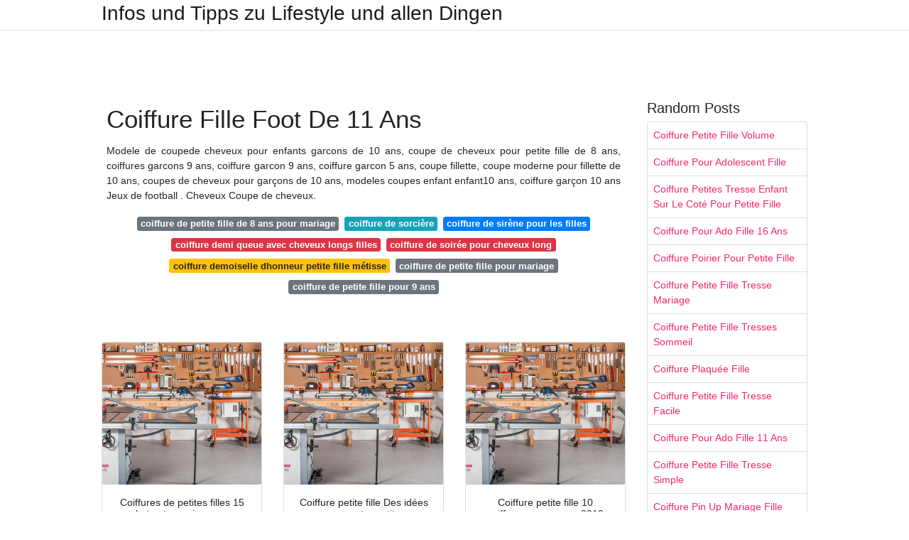

--- FILE ---
content_type: text/html; charset=utf-8
request_url: https://coiffurefemme.netlify.app/coiffure-fille-foot-de-11-ans
body_size: 7360
content:
<!DOCTYPE html><html lang="en"><head>

	<!-- Required meta tags -->
	<meta charset="utf-8">
	<meta name="viewport" content="width=device-width, initial-scale=1, shrink-to-fit=no">
	<!-- Bootstrap CSS -->
	<style type="text/css">svg:not(:root).svg-inline--fa{overflow:visible}.svg-inline--fa{display:inline-block;font-size:inherit;height:1em;overflow:visible;vertical-align:-.125em}.svg-inline--fa.fa-lg{vertical-align:-.225em}.svg-inline--fa.fa-w-1{width:.0625em}.svg-inline--fa.fa-w-2{width:.125em}.svg-inline--fa.fa-w-3{width:.1875em}.svg-inline--fa.fa-w-4{width:.25em}.svg-inline--fa.fa-w-5{width:.3125em}.svg-inline--fa.fa-w-6{width:.375em}.svg-inline--fa.fa-w-7{width:.4375em}.svg-inline--fa.fa-w-8{width:.5em}.svg-inline--fa.fa-w-9{width:.5625em}.svg-inline--fa.fa-w-10{width:.625em}.svg-inline--fa.fa-w-11{width:.6875em}.svg-inline--fa.fa-w-12{width:.75em}.svg-inline--fa.fa-w-13{width:.8125em}.svg-inline--fa.fa-w-14{width:.875em}.svg-inline--fa.fa-w-15{width:.9375em}.svg-inline--fa.fa-w-16{width:1em}.svg-inline--fa.fa-w-17{width:1.0625em}.svg-inline--fa.fa-w-18{width:1.125em}.svg-inline--fa.fa-w-19{width:1.1875em}.svg-inline--fa.fa-w-20{width:1.25em}.svg-inline--fa.fa-pull-left{margin-right:.3em;width:auto}.svg-inline--fa.fa-pull-right{margin-left:.3em;width:auto}.svg-inline--fa.fa-border{height:1.5em}.svg-inline--fa.fa-li{width:2em}.svg-inline--fa.fa-fw{width:1.25em}.fa-layers svg.svg-inline--fa{bottom:0;left:0;margin:auto;position:absolute;right:0;top:0}.fa-layers{display:inline-block;height:1em;position:relative;text-align:center;vertical-align:-.125em;width:1em}.fa-layers svg.svg-inline--fa{-webkit-transform-origin:center center;transform-origin:center center}.fa-layers-counter,.fa-layers-text{display:inline-block;position:absolute;text-align:center}.fa-layers-text{left:50%;top:50%;-webkit-transform:translate(-50%,-50%);transform:translate(-50%,-50%);-webkit-transform-origin:center center;transform-origin:center center}.fa-layers-counter{background-color:#ff253a;border-radius:1em;-webkit-box-sizing:border-box;box-sizing:border-box;color:#fff;height:1.5em;line-height:1;max-width:5em;min-width:1.5em;overflow:hidden;padding:.25em;right:0;text-overflow:ellipsis;top:0;-webkit-transform:scale(.25);transform:scale(.25);-webkit-transform-origin:top right;transform-origin:top right}.fa-layers-bottom-right{bottom:0;right:0;top:auto;-webkit-transform:scale(.25);transform:scale(.25);-webkit-transform-origin:bottom right;transform-origin:bottom right}.fa-layers-bottom-left{bottom:0;left:0;right:auto;top:auto;-webkit-transform:scale(.25);transform:scale(.25);-webkit-transform-origin:bottom left;transform-origin:bottom left}.fa-layers-top-right{right:0;top:0;-webkit-transform:scale(.25);transform:scale(.25);-webkit-transform-origin:top right;transform-origin:top right}.fa-layers-top-left{left:0;right:auto;top:0;-webkit-transform:scale(.25);transform:scale(.25);-webkit-transform-origin:top left;transform-origin:top left}.fa-lg{font-size:1.3333333333em;line-height:.75em;vertical-align:-.0667em}.fa-xs{font-size:.75em}.fa-sm{font-size:.875em}.fa-1x{font-size:1em}.fa-2x{font-size:2em}.fa-3x{font-size:3em}.fa-4x{font-size:4em}.fa-5x{font-size:5em}.fa-6x{font-size:6em}.fa-7x{font-size:7em}.fa-8x{font-size:8em}.fa-9x{font-size:9em}.fa-10x{font-size:10em}.fa-fw{text-align:center;width:1.25em}.fa-ul{list-style-type:none;margin-left:2.5em;padding-left:0}.fa-ul>li{position:relative}.fa-li{left:-2em;position:absolute;text-align:center;width:2em;line-height:inherit}.fa-border{border:solid .08em #eee;border-radius:.1em;padding:.2em .25em .15em}.fa-pull-left{float:left}.fa-pull-right{float:right}.fa.fa-pull-left,.fab.fa-pull-left,.fal.fa-pull-left,.far.fa-pull-left,.fas.fa-pull-left{margin-right:.3em}.fa.fa-pull-right,.fab.fa-pull-right,.fal.fa-pull-right,.far.fa-pull-right,.fas.fa-pull-right{margin-left:.3em}.fa-spin{-webkit-animation:fa-spin 2s infinite linear;animation:fa-spin 2s infinite linear}.fa-pulse{-webkit-animation:fa-spin 1s infinite steps(8);animation:fa-spin 1s infinite steps(8)}@-webkit-keyframes fa-spin{0%{-webkit-transform:rotate(0);transform:rotate(0)}100%{-webkit-transform:rotate(360deg);transform:rotate(360deg)}}@keyframes fa-spin{0%{-webkit-transform:rotate(0);transform:rotate(0)}100%{-webkit-transform:rotate(360deg);transform:rotate(360deg)}}.fa-rotate-90{-webkit-transform:rotate(90deg);transform:rotate(90deg)}.fa-rotate-180{-webkit-transform:rotate(180deg);transform:rotate(180deg)}.fa-rotate-270{-webkit-transform:rotate(270deg);transform:rotate(270deg)}.fa-flip-horizontal{-webkit-transform:scale(-1,1);transform:scale(-1,1)}.fa-flip-vertical{-webkit-transform:scale(1,-1);transform:scale(1,-1)}.fa-flip-both,.fa-flip-horizontal.fa-flip-vertical{-webkit-transform:scale(-1,-1);transform:scale(-1,-1)}:root .fa-flip-both,:root .fa-flip-horizontal,:root .fa-flip-vertical,:root .fa-rotate-180,:root .fa-rotate-270,:root .fa-rotate-90{-webkit-filter:none;filter:none}.fa-stack{display:inline-block;height:2em;position:relative;width:2.5em}.fa-stack-1x,.fa-stack-2x{bottom:0;left:0;margin:auto;position:absolute;right:0;top:0}.svg-inline--fa.fa-stack-1x{height:1em;width:1.25em}.svg-inline--fa.fa-stack-2x{height:2em;width:2.5em}.fa-inverse{color:#fff}.sr-only{border:0;clip:rect(0,0,0,0);height:1px;margin:-1px;overflow:hidden;padding:0;position:absolute;width:1px}.sr-only-focusable:active,.sr-only-focusable:focus{clip:auto;height:auto;margin:0;overflow:visible;position:static;width:auto}.svg-inline--fa .fa-primary{fill:var(--fa-primary-color,currentColor);opacity:1;opacity:var(--fa-primary-opacity,1)}.svg-inline--fa .fa-secondary{fill:var(--fa-secondary-color,currentColor);opacity:.4;opacity:var(--fa-secondary-opacity,.4)}.svg-inline--fa.fa-swap-opacity .fa-primary{opacity:.4;opacity:var(--fa-secondary-opacity,.4)}.svg-inline--fa.fa-swap-opacity .fa-secondary{opacity:1;opacity:var(--fa-primary-opacity,1)}.svg-inline--fa mask .fa-primary,.svg-inline--fa mask .fa-secondary{fill:#000}.fad.fa-inverse{color:#fff}</style><link rel="stylesheet" href="https://cdnjs.cloudflare.com/ajax/libs/twitter-bootstrap/4.4.1/css/bootstrap.min.css" integrity="sha256-L/W5Wfqfa0sdBNIKN9cG6QA5F2qx4qICmU2VgLruv9Y=" crossorigin="anonymous">
	<link rel="stylesheet" href="https://cdnjs.cloudflare.com/ajax/libs/lightbox2/2.11.1/css/lightbox.min.css" integrity="sha256-tBxlolRHP9uMsEFKVk+hk//ekOlXOixLKvye5W2WR5c=" crossorigin="anonymous">
	<link href="https://fonts.googleapis.com/css?family=Raleway" rel="stylesheet">	
	<style type="text/css">
body,html{font-family:"Helvetica Neue",Helvetica,Arial,sans-serif;font-size:14px;font-weight:400;background:#fff}img{max-width:100%}.header{padding-bottom:13px;margin-bottom:13px}.container{max-width:1024px}.navbar{margin-bottom:25px;color:#f1f2f3;border-bottom:1px solid #e1e2e3}.navbar .navbar-brand{margin:0 20px 0 0;font-size:28px;padding:0;line-height:24px}.row.content,.row.footer,.row.header{widthx:auto;max-widthx:100%}.row.footer{padding:30px 0;background:0 0}.content .col-sm-12{padding:0}.content .col-md-9s{margin-right:-25px}.posts-image{width:25%;display:block;float:left}.posts-image-content{width:auto;margin:0 15px 35px 0;position:relative}.posts-image:nth-child(5n) .posts-image-content{margin:0 0 35px!important}.posts-image img{width:100%;height:150px;object-fit:cover;object-position:center;margin-bottom:10px;-webkit-transition:.6s opacity;transition:.6s opacity}.posts-image:hover img{opacity:.8}.posts-image:hover h2{background:rgba(0,0,0,.7)}.posts-image h2{z-index:2;position:absolute;font-size:14px;bottom:2px;left:0;right:0;padding:5px;text-align:center;-webkit-transition:.6s opacity;transition:.6s background}.posts-image h2 a{color:#fff}.posts-image-big{display:block;width:100%}.posts-image-big .posts-image-content{margin:0 0 10px!important}.posts-image-big img{height:380px}.posts-image-big h2{text-align:left;padding-left:0;position:relative;font-size:30px;line-height:36px}.posts-image-big h2 a{color:#111}.posts-image-big:hover h2{background:0 0}.posts-image-single .posts-image-content,.posts-image-single:nth-child(5n) .posts-image-content{margin:0 15px 15px 0!important}.posts-image-single p{font-size:12px;line-height:18px!important}.posts-images{clear:both}.list-group li{padding:0}.list-group li a{display:block;padding:8px}.widget{margin-bottom:20px}h3.widget-title{font-size:20px}a{color:#f42966;text-decoration:none}.footer{margin-top:21px;padding-top:13px;border-top:1px solid #eee}.footer a{margin:0 15px}.navi{margin:13px 0}.navi a{margin:5px 2px;font-size:95%}@media  only screen and (min-width:0px) and (max-width:991px){.container{width:auto;max-width:100%}.navbar{padding:5px 0}.navbar .container{width:100%;margin:0 15px}}@media  only screen and (min-width:0px) and (max-width:767px){.content .col-md-3{padding:15px}}@media  only screen and (min-width:481px) and (max-width:640px){.posts-image img{height:90px}.posts-image-big img{height:320px}.posts-image-single{width:33.3%}.posts-image-single:nth-child(3n) .posts-image-content{margin-right:0!important}}@media  only screen and (min-width:0px) and (max-width:480px){.posts-image img{height:80px}.posts-image-big img{height:240px}.posts-image-single{width:100%}.posts-image-single .posts-image-content{margin:0!important}.posts-image-single img{height:auto}}.v-cover{height: 380px; object-fit: cover;}.v-image{height: 200px; object-fit: cover;}.dwn-cover{max-height: 460px; object-fit: cover;}.main{margin-top: 6rem;}.form-inline .form-control{min-width: 300px;}
	</style>
	<title>Coiffure Fille Foot De 11 Ans</title>
<script type="application/ld+json">
{
  "@context": "https://schema.org/", 
  "@type": "Article", 
  "author": {
    "@type": "Person",
    "name": "jannet"
  },
  "headline": "Coiffure Fille Foot De 11 Ans",
  "datePublished": "2020-12-17",
  "image": [https://s-media-cache-ak0.pinimg.com/originals/44/b5/2f/44b52f1ffdc2cb65780b67eb95357b81.jpg,https://i.pinimg.com/236x/78/02/ce/7802ce58491d9683935d9d981cdecf65--haircuts-for-little-girls-little-girl-hairstyles.jpg,https://s-media-cache-ak0.pinimg.com/564x/11/80/ac/1180acdd0c6a5e029cb929811a0e79e7.jpg],
  "publisher": {
    "@type": "Organization",
    "name": "Infos und Tipps zu Lifestyle und allen Dingen",
    "logo": {
      "@type": "ImageObject",
      "url": "https://via.placeholder.com/512.png?text=coiffure fille foot de 11 ans",
      "width": 512,
      "height": 512
    }
  }
}
</script>
	<!-- Head tag Code --></head>
<body>
	<header class="bg-white fixed-top">			
		<nav class="navbar navbar-light bg-white mb-0">
			<div class="container justify-content-center justify-content-sm-between">	
			  <a href="/" title="Infos und Tipps zu Lifestyle und allen Dingen" class="navbar-brand mb-1">Infos und Tipps zu Lifestyle und allen Dingen</a>
			  			</div>			  
		</nav>				
	</header>
	<main id="main" class="main">
		<div class="container">  
			<div class="row content">
				<div class="col-md-12 my-2" align="center">
					<div class="d-block p-4">
	<center>
		<!-- TOP BANNER ADS -->
		<!--ads/artikel.txt-->
	</center>
</div>				</div>
				<div class="col-md-9">
					<div class="col-sm-12 p-2">
							<h1>Coiffure Fille Foot De 11 Ans</h1>

	
	<div class="navi text-center">
					<p align="justify">Modele de coupede cheveux pour enfants garcons de 10 ans, coupe de cheveux pour petite fille de 8 ans, coiffures garcons 9 ans, coiffure garcon 9 ans, coiffure garcon 5 ans, coupe fillette, coupe moderne pour fillette de 10 ans, coupes de cheveux pour garçons de 10 ans, modeles coupes enfant enfant10 ans, coiffure garçon 10 ans Jeux de football . Cheveux Coupe de cheveux. <br>				
			</p>
										<a class="badge badge-secondary" href="/coiffure-de-petite-fille-de-8-ans-pour-mariage">coiffure de petite fille de 8 ans pour mariage</a>
											<a class="badge badge-info" href="/coiffure-de-sorci%C3%A8re.html">coiffure de sorcière</a>
											<a class="badge badge-primary" href="/coiffure-de-sir%C3%A8ne-pour-les-filles.html">coiffure de sirène pour les filles</a>
											<a class="badge badge-danger" href="/coiffure-demi-queue-avec-cheveux-longs-filles">coiffure demi queue avec cheveux longs filles</a>
											<a class="badge badge-danger" href="/coiffure-de-soir%C3%A9e-pour-cheveux-long.html">coiffure de soirée pour cheveux long</a>
											<a class="badge badge-warning" href="/coiffure-demoiselle-dhonneur-petite-fille-m%C3%A9tisse.html">coiffure demoiselle dhonneur petite fille métisse</a>
											<a class="badge badge-secondary" href="/coiffure-de-petite-fille-pour-mariage">coiffure de petite fille pour mariage</a>
											<a class="badge badge-secondary" href="/coiffure-de-petite-fille-pour-9-ans">coiffure de petite fille pour 9 ans</a>
						</div>
	<div class="d-block p-4">
	<center>
		<!-- IN ARTICLE ADS -->
		<!--ads/auto.txt-->
	</center>
</div>					</div> 
					<div class="col-sm-12">					
						
		
	<div class="row">
	 
			
		<div class="col-md-4 mb-4">
			<div class="card h-100">
				<a href="https://i.pinimg.com/originals/11/46/37/114637f92661942b2a12a14e67aa7879.png" data-lightbox="roadtrip" data-title="Coiffures de petites filles 15 photos trop mignonnes">
											<img class="card-img v-image" src="https://ultimatesmallshop.com/wp-content/uploads/2018/11/wood-workshop-fb.jpg" onerror="this.onerror=null;this.src='https://ultimatesmallshop.com/wp-content/uploads/2018/11/wood-workshop-fb.jpg';" alt="Coiffures de petites filles 15 photos trop mignonnes">
										
				</a>
				<div class="card-body text-center">      
										<h3 class="h6">Coiffures de petites filles 15 photos trop mignonnes</h3>
				</div>
			</div>
		</div>
			 
		 

	 
			
		<div class="col-md-4 mb-4">
			<div class="card h-100">
				<a href="https://i.pinimg.com/originals/a3/65/11/a36511dcfedf2fbdef3583c830fc9d50.jpg" data-lightbox="roadtrip" data-title="Coiffure petite fille Des idées pour votre petite">
											<img class="card-img v-image" src="https://ultimatesmallshop.com/wp-content/uploads/2018/11/wood-workshop-fb.jpg" onerror="this.onerror=null;this.src='https://ultimatesmallshop.com/wp-content/uploads/2018/11/wood-workshop-fb.jpg';" alt="Coiffure petite fille Des idées pour votre petite">
										
				</a>
				<div class="card-body text-center">      
										<h3 class="h6">Coiffure petite fille Des idées pour votre petite</h3>
				</div>
			</div>
		</div>
			 
		 

	 
			
		<div class="col-md-4 mb-4">
			<div class="card h-100">
				<a href="https://i.pinimg.com/originals/cc/81/7c/cc817c28d3104bb82b020640d994b57b.jpg" data-lightbox="roadtrip" data-title="Coiffure petite fille 10 coiffures express en 2019">
											<img class="card-img v-image" src="https://ultimatesmallshop.com/wp-content/uploads/2018/11/wood-workshop-fb.jpg" onerror="this.onerror=null;this.src='https://ultimatesmallshop.com/wp-content/uploads/2018/11/wood-workshop-fb.jpg';" alt="Coiffure petite fille 10 coiffures express en 2019">
										
				</a>
				<div class="card-body text-center">      
										<h3 class="h6">Coiffure petite fille 10 coiffures express en 2019</h3>
				</div>
			</div>
		</div>
			 
		 

	 
			
		<div class="col-md-4 mb-4">
			<div class="card h-100">
				<a href="https://i.pinimg.com/originals/bc/b9/61/bcb961f659823e1f11ad93059e3bf3dc.jpg" data-lightbox="roadtrip" data-title="BEAUTY ♦ Tuto chignon nœud papillon Coiffure fillette">
											<img class="card-img v-image" src="https://ultimatesmallshop.com/wp-content/uploads/2018/11/wood-workshop-fb.jpg" onerror="this.onerror=null;this.src='https://ultimatesmallshop.com/wp-content/uploads/2018/11/wood-workshop-fb.jpg';" alt="BEAUTY ♦ Tuto chignon nœud papillon Coiffure fillette">
										
				</a>
				<div class="card-body text-center">      
										<h3 class="h6">BEAUTY ♦ Tuto chignon nœud papillon Coiffure fillette</h3>
				</div>
			</div>
		</div>
			 
		 

	 
			
		<div class="col-md-4 mb-4">
			<div class="card h-100">
				<a href="https://i.pinimg.com/originals/e3/36/2e/e3362efa29460aa6b78e456e0a0490f5.jpg" data-lightbox="roadtrip" data-title="Coiffure enfant tresse et boucle en 2019 Coiffure enfant">
											<img class="card-img v-image" src="https://ultimatesmallshop.com/wp-content/uploads/2018/11/wood-workshop-fb.jpg" onerror="this.onerror=null;this.src='https://ultimatesmallshop.com/wp-content/uploads/2018/11/wood-workshop-fb.jpg';" alt="Coiffure enfant tresse et boucle en 2019 Coiffure enfant">
										
				</a>
				<div class="card-body text-center">      
										<h3 class="h6">Coiffure enfant tresse et boucle en 2019 Coiffure enfant</h3>
				</div>
			</div>
		</div>
			 
		 

	 
			
		<div class="col-md-4 mb-4">
			<div class="card h-100">
				<a href="https://s-media-cache-ak0.pinimg.com/originals/68/15/da/6815da34b822f3d3ca48b518cd330286.jpg" data-lightbox="roadtrip" data-title="Coiffure pour petite fille facile et originale 32 idées">
											<img class="card-img v-image" src="https://ultimatesmallshop.com/wp-content/uploads/2018/11/wood-workshop-fb.jpg" onerror="this.onerror=null;this.src='https://ultimatesmallshop.com/wp-content/uploads/2018/11/wood-workshop-fb.jpg';" alt="Coiffure pour petite fille facile et originale 32 idées">
										
				</a>
				<div class="card-body text-center">      
										<h3 class="h6">Coiffure pour petite fille facile et originale 32 idées</h3>
				</div>
			</div>
		</div>
			 
					<div class="col-12 mb-4">
				<div class="card">
										<img class="card-img-top v-cover" src="https://ultimatesmallshop.com/wp-content/uploads/2018/11/wood-workshop-fb.jpg" onerror="this.onerror=null;this.src='https://ultimatesmallshop.com/wp-content/uploads/2018/11/wood-workshop-fb.jpg';" alt="Coiffure pour petite fille facile et originale 32 idées">
										<div class="card-body">
						<h3 class="h5"><b>De l'adorable coupe de cheveux afro de.</b></h3>
													<p class="p-2" align="justify">
																	<strong>Coiffure fille foot de 11 ans</strong>. 
								
																	À chaque événement sa coiffure. 
																	317100 jeux en ligne gratuits. 
																	Des idées de cadeaux pour un enfant de 14 ans Il est loin le temps de nos 11 ans, c’est pour cela que nous avons effectué un filtre en fonction de cet âge. 
															</p>
													<p class="p-2" align="justify">
								
																	Coupe de cheveux pour garçons de 11 ans loisirados. 
																	Le jeu Fille 3D est un de nos meilleurs jeux de fille 3d et jeux de jeux de fille gratuits !!! 
																	Bons jeux de fille ! 
															</p>
													<p class="p-2" align="justify">
								
																	Jeu Coiffure à la mode : 
																	Et puis, que serait une sélection spéciale jeux de fille sans jeux de décoration, jeux de maquillage ou jeux de coiffure? 
																	Les premiers jeux de fille qui nous viennent à l'esprit sont généralement des jeux d'habillage ou des jeux de relooking, des séances de baisers, des jeux de cuisine virtuelle, et d'autres activités traditionnellement féminines. 
															</p>
													<p class="p-2" align="justify">
								
																	Le bal de promo. 
																	Vªtements fille 8 14 ans et plus fille enfant coupe courte blond polaire 835 best mode enfant images on pinterest in 2018 voici la plus belle fille du monde les plus grands noms de la mode coupe courte blond polaire coiffure fille 2 ans maison design apsip 835 best mode enfant images on pinterest in 2018 43 nouveau image de coupe de cheveux petite fille 6 ans coupe petite fille best coupe. 
																	Jouer au jeu Fille 3D : 
															</p>
													<p class="p-2" align="justify">
								
																	Sans oublier les inratables jeux de guerre où stratégie et réflexes seront de mise. 
																	En manque d'inspiration pour coiffer votre progéniture ? 
																	De Neuchâtel Les mecs de 3060 ans jai 15 ans et demi jaime bien faire de . 
															</p>
													<p class="p-2" align="justify">
								
																	Membres associés au thème coupe de cheveux pour garçons de 11 ans. 
																	Wurkkos Caméra Numérique pour Enfants, Camera 12,0MP avec Coque en Silicone pour Fille ou garçon de 3 à 10 Ans, idéal pour Un Cadeau.Caméra HD avec écran 1080p Deux Pouces, Carte mémoire 16GB 
																	Et si vous avez envie de tester votre précision, les jeux de tir vous plairont beaucoup. 
															</p>
											</div> 
				</div>
			</div>
		 

	 
			
		<div class="col-md-4 mb-4">
			<div class="card h-100">
				<a href="https://s-media-cache-ak0.pinimg.com/originals/44/b5/2f/44b52f1ffdc2cb65780b67eb95357b81.jpg" data-lightbox="roadtrip" data-title="Coiffure petite fille pour mariage 30 filles d'honneur">
											<img class="card-img v-image" src="https://ultimatesmallshop.com/wp-content/uploads/2018/11/wood-workshop-fb.jpg" onerror="this.onerror=null;this.src='https://ultimatesmallshop.com/wp-content/uploads/2018/11/wood-workshop-fb.jpg';" alt="Coiffure petite fille pour mariage 30 filles d'honneur">
										
				</a>
				<div class="card-body text-center">      
										<h3 class="h6">Coiffure petite fille pour mariage 30 filles d'honneur</h3>
				</div>
			</div>
		</div>
			 
		 

	 
			
		<div class="col-md-4 mb-4">
			<div class="card h-100">
				<a href="https://i.pinimg.com/originals/b7/6f/b2/b76fb21484a5e6970b4f2ab113b0f3e8.jpg" data-lightbox="roadtrip" data-title="Coiffure bébé fille 62 idées faciles et trop mignonnes">
											<img class="card-img v-image" src="https://ultimatesmallshop.com/wp-content/uploads/2018/11/wood-workshop-fb.jpg" onerror="this.onerror=null;this.src='https://ultimatesmallshop.com/wp-content/uploads/2018/11/wood-workshop-fb.jpg';" alt="Coiffure bébé fille 62 idées faciles et trop mignonnes">
										
				</a>
				<div class="card-body text-center">      
										<h3 class="h6">Coiffure bébé fille 62 idées faciles et trop mignonnes</h3>
				</div>
			</div>
		</div>
			 
		 

	 
			
		<div class="col-md-4 mb-4">
			<div class="card h-100">
				<a href="https://i.pinimg.com/236x/d3/55/1f/d3551f8f6b2d2656ba567ba60b848b2b.jpg?nii=t" data-lightbox="roadtrip" data-title="Zoe Heran. Bande de fille">
											<img class="card-img v-image" src="https://ultimatesmallshop.com/wp-content/uploads/2018/11/wood-workshop-fb.jpg" onerror="this.onerror=null;this.src='https://ultimatesmallshop.com/wp-content/uploads/2018/11/wood-workshop-fb.jpg';" alt="Zoe Heran. Bande de fille">
										
				</a>
				<div class="card-body text-center">      
										<h3 class="h6">Zoe Heran. Bande de fille</h3>
				</div>
			</div>
		</div>
			 
		 

	 
			
		<div class="col-md-4 mb-4">
			<div class="card h-100">
				<a href="https://i.pinimg.com/originals/da/b6/1d/dab61d5bf35b94caa0bdd9b81f6a0585.jpg" data-lightbox="roadtrip" data-title="Coiffure petite fille Des idées pour votre petite">
											<img class="card-img v-image" src="https://ultimatesmallshop.com/wp-content/uploads/2018/11/wood-workshop-fb.jpg" onerror="this.onerror=null;this.src='https://ultimatesmallshop.com/wp-content/uploads/2018/11/wood-workshop-fb.jpg';" alt="Coiffure petite fille Des idées pour votre petite">
										
				</a>
				<div class="card-body text-center">      
										<h3 class="h6">Coiffure petite fille Des idées pour votre petite</h3>
				</div>
			</div>
		</div>
			 
		 

	 
			
		<div class="col-md-4 mb-4">
			<div class="card h-100">
				<a href="https://s-media-cache-ak0.pinimg.com/564x/11/80/ac/1180acdd0c6a5e029cb929811a0e79e7.jpg" data-lightbox="roadtrip" data-title="Peaches Jumpsuit Rylee and Cru at Darling Clementine">
											<img class="card-img v-image" src="https://ultimatesmallshop.com/wp-content/uploads/2018/11/wood-workshop-fb.jpg" onerror="this.onerror=null;this.src='https://ultimatesmallshop.com/wp-content/uploads/2018/11/wood-workshop-fb.jpg';" alt="Peaches Jumpsuit Rylee and Cru at Darling Clementine">
										
				</a>
				<div class="card-body text-center">      
										<h3 class="h6">Peaches Jumpsuit Rylee and Cru at Darling Clementine</h3>
				</div>
			</div>
		</div>
			 
		 

	 
			
		<div class="col-md-4 mb-4">
			<div class="card h-100">
				<a href="https://i.pinimg.com/originals/65/50/05/655005259a72076b763209d408a33948.jpg" data-lightbox="roadtrip" data-title="Épinglé sur Beauty">
											<img class="card-img v-image" src="https://ultimatesmallshop.com/wp-content/uploads/2018/11/wood-workshop-fb.jpg" onerror="this.onerror=null;this.src='https://ultimatesmallshop.com/wp-content/uploads/2018/11/wood-workshop-fb.jpg';" alt="Épinglé sur Beauty">
										
				</a>
				<div class="card-body text-center">      
										<h3 class="h6">Épinglé sur Beauty</h3>
				</div>
			</div>
		</div>
			 
		 

	 
			
		<div class="col-md-4 mb-4">
			<div class="card h-100">
				<a href="https://i.pinimg.com/originals/5d/fe/f5/5dfef597942e4ada4742aa6623d20db3.jpg" data-lightbox="roadtrip" data-title="11 chouettes idées de coiffure pour petites filles">
											<img class="card-img v-image" src="https://ultimatesmallshop.com/wp-content/uploads/2018/11/wood-workshop-fb.jpg" onerror="this.onerror=null;this.src='https://ultimatesmallshop.com/wp-content/uploads/2018/11/wood-workshop-fb.jpg';" alt="11 chouettes idées de coiffure pour petites filles">
										
				</a>
				<div class="card-body text-center">      
										<h3 class="h6">11 chouettes idées de coiffure pour petites filles</h3>
				</div>
			</div>
		</div>
			 
		 

	 
			
		<div class="col-md-4 mb-4">
			<div class="card h-100">
				<a href="https://i.pinimg.com/originals/11/4c/51/114c51a3acba2e9ac89b21ee9a93a441.jpg" data-lightbox="roadtrip" data-title="1001 + photos de la meilleure coupe de cheveux petite">
											<img class="card-img v-image" src="https://ultimatesmallshop.com/wp-content/uploads/2018/11/wood-workshop-fb.jpg" onerror="this.onerror=null;this.src='https://ultimatesmallshop.com/wp-content/uploads/2018/11/wood-workshop-fb.jpg';" alt="1001 + photos de la meilleure coupe de cheveux petite">
										
				</a>
				<div class="card-body text-center">      
										<h3 class="h6">1001 + photos de la meilleure coupe de cheveux petite</h3>
				</div>
			</div>
		</div>
			 
		 

	 
			
		<div class="col-md-4 mb-4">
			<div class="card h-100">
				<a href="https://i.pinimg.com/236x/93/43/11/93431101444214f2309aee50b681f35c--story-characters-female-characters.jpg?nii=t" data-lightbox="roadtrip" data-title="Coupe et coiffure pour fillette aux cheveux longs Coupe">
											<img class="card-img v-image" src="https://ultimatesmallshop.com/wp-content/uploads/2018/11/wood-workshop-fb.jpg" onerror="this.onerror=null;this.src='https://ultimatesmallshop.com/wp-content/uploads/2018/11/wood-workshop-fb.jpg';" alt="Coupe et coiffure pour fillette aux cheveux longs Coupe">
										
				</a>
				<div class="card-body text-center">      
										<h3 class="h6">Coupe et coiffure pour fillette aux cheveux longs Coupe</h3>
				</div>
			</div>
		</div>
			 
		 

	 
			
		<div class="col-md-4 mb-4">
			<div class="card h-100">
				<a href="https://s-media-cache-ak0.pinimg.com/originals/c0/04/53/c00453140388f7518917e5fa0bf0df5e.jpg" data-lightbox="roadtrip" data-title="Coiffure petite fille 90 idées pour votre petite princesse">
											<img class="card-img v-image" src="https://ultimatesmallshop.com/wp-content/uploads/2018/11/wood-workshop-fb.jpg" onerror="this.onerror=null;this.src='https://ultimatesmallshop.com/wp-content/uploads/2018/11/wood-workshop-fb.jpg';" alt="Coiffure petite fille 90 idées pour votre petite princesse">
										
				</a>
				<div class="card-body text-center">      
										<h3 class="h6">Coiffure petite fille 90 idées pour votre petite princesse</h3>
				</div>
			</div>
		</div>
			 
		 

	 
			
		<div class="col-md-4 mb-4">
			<div class="card h-100">
				<a href="https://i.pinimg.com/originals/2e/11/82/2e11825f974d4e0e405808de07b69a17.jpg" data-lightbox="roadtrip" data-title="65 coiffures sympas pour un petit gars Pour et avec mes">
											<img class="card-img v-image" src="https://ultimatesmallshop.com/wp-content/uploads/2018/11/wood-workshop-fb.jpg" onerror="this.onerror=null;this.src='https://ultimatesmallshop.com/wp-content/uploads/2018/11/wood-workshop-fb.jpg';" alt="65 coiffures sympas pour un petit gars Pour et avec mes">
										
				</a>
				<div class="card-body text-center">      
										<h3 class="h6">65 coiffures sympas pour un petit gars Pour et avec mes</h3>
				</div>
			</div>
		</div>
			 
		 

	 
			
		<div class="col-md-4 mb-4">
			<div class="card h-100">
				<a href="https://i.pinimg.com/originals/ff/80/b4/ff80b4c83cb2d12112575adc84084b1c.jpg" data-lightbox="roadtrip" data-title="C P ENFANTS 11 hair Coiffure mariage enfant, Cheveux">
											<img class="card-img v-image" src="https://ultimatesmallshop.com/wp-content/uploads/2018/11/wood-workshop-fb.jpg" onerror="this.onerror=null;this.src='https://ultimatesmallshop.com/wp-content/uploads/2018/11/wood-workshop-fb.jpg';" alt="C P ENFANTS 11 hair Coiffure mariage enfant, Cheveux">
										
				</a>
				<div class="card-body text-center">      
										<h3 class="h6">C P ENFANTS 11 hair Coiffure mariage enfant, Cheveux</h3>
				</div>
			</div>
		</div>
			 
		 

	 
			
		<div class="col-md-4 mb-4">
			<div class="card h-100">
				<a href="https://i.pinimg.com/originals/cd/b2/47/cdb247f1411cdd4a7e193085b0216dc4.jpg" data-lightbox="roadtrip" data-title="nice Coupe des cheveux pour filles de 10 ans 2017. ">
											<img class="card-img v-image" src="https://ultimatesmallshop.com/wp-content/uploads/2018/11/wood-workshop-fb.jpg" onerror="this.onerror=null;this.src='https://ultimatesmallshop.com/wp-content/uploads/2018/11/wood-workshop-fb.jpg';" alt="nice Coupe des cheveux pour filles de 10 ans 2017. ">
										
				</a>
				<div class="card-body text-center">      
										<h3 class="h6">nice Coupe des cheveux pour filles de 10 ans 2017. </h3>
				</div>
			</div>
		</div>
			 
		 

	 
			
		<div class="col-md-4 mb-4">
			<div class="card h-100">
				<a href="https://i.pinimg.com/originals/3d/c1/1e/3dc11e0c436d12972effee584ad8a9fb.jpg" data-lightbox="roadtrip" data-title="Épinglé sur Cheveux">
											<img class="card-img v-image" src="https://ultimatesmallshop.com/wp-content/uploads/2018/11/wood-workshop-fb.jpg" onerror="this.onerror=null;this.src='https://ultimatesmallshop.com/wp-content/uploads/2018/11/wood-workshop-fb.jpg';" alt="Épinglé sur Cheveux">
										
				</a>
				<div class="card-body text-center">      
										<h3 class="h6">Épinglé sur Cheveux</h3>
				</div>
			</div>
		</div>
			 
		 

	 
			
		<div class="col-md-4 mb-4">
			<div class="card h-100">
				<a href="https://i.pinimg.com/474x/33/2c/58/332c5882030e09689cc5f11d62559092.jpg" data-lightbox="roadtrip" data-title="Coiffure afro enfant en 2019 Tresse africaine fillette">
											<img class="card-img v-image" src="https://ultimatesmallshop.com/wp-content/uploads/2018/11/wood-workshop-fb.jpg" onerror="this.onerror=null;this.src='https://ultimatesmallshop.com/wp-content/uploads/2018/11/wood-workshop-fb.jpg';" alt="Coiffure afro enfant en 2019 Tresse africaine fillette">
										
				</a>
				<div class="card-body text-center">      
										<h3 class="h6">Coiffure afro enfant en 2019 Tresse africaine fillette</h3>
				</div>
			</div>
		</div>
			 
		 

	 
			
		<div class="col-md-4 mb-4">
			<div class="card h-100">
				<a href="https://i.pinimg.com/236x/78/02/ce/7802ce58491d9683935d9d981cdecf65--haircuts-for-little-girls-little-girl-hairstyles.jpg" data-lightbox="roadtrip" data-title="23 Lovely Hairstyles for Little Girls Short haircuts">
											<img class="card-img v-image" src="https://ultimatesmallshop.com/wp-content/uploads/2018/11/wood-workshop-fb.jpg" onerror="this.onerror=null;this.src='https://ultimatesmallshop.com/wp-content/uploads/2018/11/wood-workshop-fb.jpg';" alt="23 Lovely Hairstyles for Little Girls Short haircuts">
										
				</a>
				<div class="card-body text-center">      
										<h3 class="h6">23 Lovely Hairstyles for Little Girls Short haircuts</h3>
				</div>
			</div>
		</div>
			 
		 

	 
			
		<div class="col-md-4 mb-4">
			<div class="card h-100">
				<a href="https://i.pinimg.com/originals/43/24/8f/43248f1b1933c0fa8b8c8b2acacc78ad.jpg" data-lightbox="roadtrip" data-title="Tresse enfant 70 idées géniales pour les petites">
											<img class="card-img v-image" src="https://ultimatesmallshop.com/wp-content/uploads/2018/11/wood-workshop-fb.jpg" onerror="this.onerror=null;this.src='https://ultimatesmallshop.com/wp-content/uploads/2018/11/wood-workshop-fb.jpg';" alt="Tresse enfant 70 idées géniales pour les petites">
										
				</a>
				<div class="card-body text-center">      
										<h3 class="h6">Tresse enfant 70 idées géniales pour les petites</h3>
				</div>
			</div>
		</div>
			 
		 

	 
			
		<div class="col-md-4 mb-4">
			<div class="card h-100">
				<a href="https://i.pinimg.com/originals/c9/11/ed/c911ed86b51eeb629234ad32321040e4.jpg" data-lightbox="roadtrip" data-title="Quelle couleur de cheveux vous correspond ? Nos idées en">
											<img class="card-img v-image" src="https://ultimatesmallshop.com/wp-content/uploads/2018/11/wood-workshop-fb.jpg" onerror="this.onerror=null;this.src='https://ultimatesmallshop.com/wp-content/uploads/2018/11/wood-workshop-fb.jpg';" alt="Quelle couleur de cheveux vous correspond ? Nos idées en">
										
				</a>
				<div class="card-body text-center">      
										<h3 class="h6">Quelle couleur de cheveux vous correspond ? Nos idées en</h3>
				</div>
			</div>
		</div>
			 
		 

	 
			
		<div class="col-md-4 mb-4">
			<div class="card h-100">
				<a href="https://i.pinimg.com/236x/42/de/36/42de36843356e098c5b549a7b4b52c54.jpg" data-lightbox="roadtrip" data-title="11 coiffures pour garçons coiffure Toddler boy">
											<img class="card-img v-image" src="https://ultimatesmallshop.com/wp-content/uploads/2018/11/wood-workshop-fb.jpg" onerror="this.onerror=null;this.src='https://ultimatesmallshop.com/wp-content/uploads/2018/11/wood-workshop-fb.jpg';" alt="11 coiffures pour garçons coiffure Toddler boy">
										
				</a>
				<div class="card-body text-center">      
										<h3 class="h6">11 coiffures pour garçons coiffure Toddler boy</h3>
				</div>
			</div>
		</div>
			 
		 

	 
			
		<div class="col-md-4 mb-4">
			<div class="card h-100">
				<a href="https://i.pinimg.com/originals/6e/11/f9/6e11f9d9202e9289cb76ca2166ac31ec.jpg" data-lightbox="roadtrip" data-title="13 Tutos de coiffures faciles pour petites filles Hair">
											<img class="card-img v-image" src="https://ultimatesmallshop.com/wp-content/uploads/2018/11/wood-workshop-fb.jpg" onerror="this.onerror=null;this.src='https://ultimatesmallshop.com/wp-content/uploads/2018/11/wood-workshop-fb.jpg';" alt="13 Tutos de coiffures faciles pour petites filles Hair">
										
				</a>
				<div class="card-body text-center">      
										<h3 class="h6">13 Tutos de coiffures faciles pour petites filles Hair</h3>
				</div>
			</div>
		</div>
			 
		 

	 
			
		<div class="col-md-4 mb-4">
			<div class="card h-100">
				<a href="https://i.pinimg.com/originals/1e/31/ba/1e31ba0e76d6977bd5d48fe5d87e6c11.jpg" data-lightbox="roadtrip" data-title="Coiffure facile pour petite fille attachez les cheveux">
											<img class="card-img v-image" src="https://ultimatesmallshop.com/wp-content/uploads/2018/11/wood-workshop-fb.jpg" onerror="this.onerror=null;this.src='https://ultimatesmallshop.com/wp-content/uploads/2018/11/wood-workshop-fb.jpg';" alt="Coiffure facile pour petite fille attachez les cheveux">
										
				</a>
				<div class="card-body text-center">      
										<h3 class="h6">Coiffure facile pour petite fille attachez les cheveux</h3>
				</div>
			</div>
		</div>
			 
		 

	 
			
		<div class="col-md-4 mb-4">
			<div class="card h-100">
				<a href="https://i.pinimg.com/originals/d1/f9/1c/d1f91c145e2c1df497c30498a558de37.jpg" data-lightbox="roadtrip" data-title="Coiffure petite fille 90 idées pour votre petite">
											<img class="card-img v-image" src="https://ultimatesmallshop.com/wp-content/uploads/2018/11/wood-workshop-fb.jpg" onerror="this.onerror=null;this.src='https://ultimatesmallshop.com/wp-content/uploads/2018/11/wood-workshop-fb.jpg';" alt="Coiffure petite fille 90 idées pour votre petite">
										
				</a>
				<div class="card-body text-center">      
										<h3 class="h6">Coiffure petite fille 90 idées pour votre petite</h3>
				</div>
			</div>
		</div>
			 
		 

	 
			
		<div class="col-md-4 mb-4">
			<div class="card h-100">
				<a href="https://i.pinimg.com/originals/cd/b9/6e/cdb96e4c0bf3337e6e025037e9df11cf.jpg" data-lightbox="roadtrip" data-title="jean mode enfant MODE ENFANTS en 2019 Coiffures de">
											<img class="card-img v-image" src="https://ultimatesmallshop.com/wp-content/uploads/2018/11/wood-workshop-fb.jpg" onerror="this.onerror=null;this.src='https://ultimatesmallshop.com/wp-content/uploads/2018/11/wood-workshop-fb.jpg';" alt="jean mode enfant MODE ENFANTS en 2019 Coiffures de">
										
				</a>
				<div class="card-body text-center">      
										<h3 class="h6">jean mode enfant MODE ENFANTS en 2019 Coiffures de</h3>
				</div>
			</div>
		</div>
			 
		 

	 
			
		<div class="col-md-4 mb-4">
			<div class="card h-100">
				<a href="https://i.pinimg.com/originals/1c/61/21/1c6121efd71b1db900186090514081ea.jpg" data-lightbox="roadtrip" data-title="coiffure de petite fille avec cheveux bouclés Coiffure">
											<img class="card-img v-image" src="https://ultimatesmallshop.com/wp-content/uploads/2018/11/wood-workshop-fb.jpg" onerror="this.onerror=null;this.src='https://ultimatesmallshop.com/wp-content/uploads/2018/11/wood-workshop-fb.jpg';" alt="coiffure de petite fille avec cheveux bouclés Coiffure">
										
				</a>
				<div class="card-body text-center">      
										<h3 class="h6">coiffure de petite fille avec cheveux bouclés Coiffure</h3>
				</div>
			</div>
		</div>
			 
		 

		</div>
				<div class="clearfix"></div> 
		<div class="d-block mt-4 p-3">
			Source : <a href="https://pinterest.com" rel="nofollow noopener">pinterest.com</a>
		</div>
						</div>
				</div> 
				<div class="col-md-3">
					<div class="col-sm-12 widget">
					<!--iklan-->
						<h3 class="widget-title">Random Posts</h3>
						<ul class="list-group">
													<li class="list-group-item"><a href="/coiffure-petite-fille-volume">Coiffure Petite Fille Volume</a></li>
													<li class="list-group-item"><a href="/coiffure-pour-adolescent-fille">Coiffure Pour Adolescent Fille</a></li>
													<li class="list-group-item"><a href="/coiffure-petites-tresse-enfant-sur-le-cot%C3%A9-pour-petite-fille.html">Coiffure Petites Tresse Enfant Sur Le Coté Pour Petite Fille</a></li>
													<li class="list-group-item"><a href="/coiffure-pour-ado-fille-16-ans">Coiffure Pour Ado Fille 16 Ans</a></li>
													<li class="list-group-item"><a href="/coiffure-poirier-pour-petite-fille">Coiffure Poirier Pour Petite Fille</a></li>
													<li class="list-group-item"><a href="/coiffure-petite-fille-tresse-mariage">Coiffure Petite Fille Tresse Mariage</a></li>
													<li class="list-group-item"><a href="/coiffure-petite-fille-tresses-sommeil">Coiffure Petite Fille Tresses Sommeil</a></li>
													<li class="list-group-item"><a href="/coiffure-plaqu%C3%A9e-fille.html">Coiffure Plaquée Fille</a></li>
													<li class="list-group-item"><a href="/coiffure-petite-fille-tresse-facile">Coiffure Petite Fille Tresse Facile</a></li>
													<li class="list-group-item"><a href="/coiffure-pour-ado-fille-11-ans">Coiffure Pour Ado Fille 11 Ans</a></li>
													<li class="list-group-item"><a href="/coiffure-petite-fille-tresse-simple">Coiffure Petite Fille Tresse Simple</a></li>
													<li class="list-group-item"><a href="/coiffure-pin-up-mariage-fille-rock-n-roll">Coiffure Pin Up Mariage Fille Rock N Roll</a></li>
													<li class="list-group-item"><a href="/coiffure-petite-fille-tresse-sur-le-devant">Coiffure Petite Fille Tresse Sur Le Devant</a></li>
													<li class="list-group-item"><a href="/coiffure-pour-ado-fille-soir%C3%A9e.html">Coiffure Pour Ado Fille Soirée</a></li>
													<li class="list-group-item"><a href="/coiffure-petute-fille-brune">Coiffure Petute Fille Brune</a></li>
													<li class="list-group-item"><a href="/coiffure-petite-fille-tresse-pour-la-rentree">Coiffure Petite Fille Tresse Pour La Rentree</a></li>
													<li class="list-group-item"><a href="/coiffure-petites-filles-facilles-avec-des-neu-pour-cheveux">Coiffure Petites Filles Facilles Avec Des Neu Pour Cheveux</a></li>
													<li class="list-group-item"><a href="/coiffure-petite-filles-cheveux-long-sans-la-frange">Coiffure Petite Filles Cheveux Long Sans La Frange</a></li>
													<li class="list-group-item"><a href="/coiffure-petite-filles-facile">Coiffure Petite Filles Facile</a></li>
													<li class="list-group-item"><a href="/coiffure-pour-ado-fille-1">Coiffure Pour Ado Fille 1</a></li>
						 
						</ul>
					</div>
					<div class="col-sm-12 widget">
						<div class="d-block p-4">
	<center>
		<!--ads/vertical.txt-->
	</center>
</div>					</div>
				</div> 
				<div class="col-md-12 my-2" align="center">
					<div class="d-block p-4">
	<center>
		<!-- BOTTOM BANNER ADS -->
		<!--ads/artikel.txt-->
	</center>
</div>				</div>
			</div>
			<div class="row footer">
				<div class="col-md-12 text-center">
										<a href="/p/dmca">Dmca</a>
										<a href="/p/contact">Contact</a>
										<a href="/p/privacy-policy">Privacy Policy</a>
										<a href="/p/copyright">Copyright</a>
									</div>
			</div>
		</div>		
	</main>
	
		
	
	
	<!-- Footer CSS JS -->
<!--ads/artikel.txt-->	
	
	
		
	
	
<div id="lightboxOverlay" tabindex="-1" class="lightboxOverlay" style="display: none;"></div><div id="lightbox" tabindex="-1" class="lightbox" style="display: none;"><div class="lb-outerContainer"><div class="lb-container"><img class="lb-image" src="[data-uri]" alt=""><div class="lb-nav"><a class="lb-prev" aria-label="Previous image" href=""></a><a class="lb-next" aria-label="Next image" href=""></a></div><div class="lb-loader"><a class="lb-cancel"></a></div></div></div><div class="lb-dataContainer"><div class="lb-data"><div class="lb-details"><span class="lb-caption"></span><span class="lb-number"></span></div><div class="lb-closeContainer"><a class="lb-close"></a></div></div></div></div></body></html>